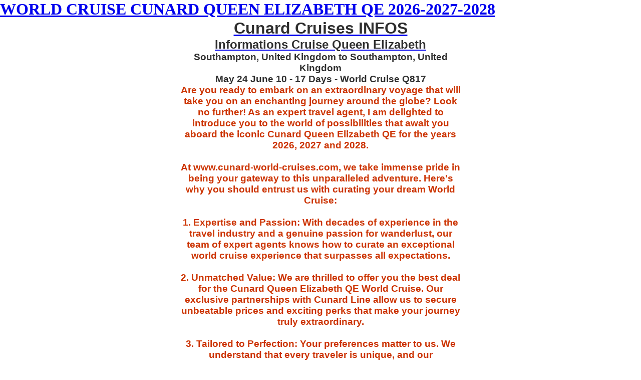

--- FILE ---
content_type: text/html
request_url: https://cunardqueenelizabeth.info/informations/qe-cruise-20211/may-24-june-10.htm
body_size: 5679
content:
<html>

<head>
<title>Informations Cunard Queen Elizabeth QE May 24 June 10</title>
<meta name="Language" content="en-gb">
<meta name="expires" content="never">
<meta name="viewport" content="width=device-width, initial-scale=1.0">
<meta name="viewport" content="width=580">
<meta http-equiv="Content-Type" content="text/html; charset=windows-1252">
<meta content="en-gb" http-equiv="Content-Language">
<style type="text/css">
.style1 {
	border: 1px solid #FFFFFF;
	background-color: #FFFFFF;
}
.style2 {
	border-collapse: collapse;
	border: 1px solid #FFFFFF;
}
.style5 {
	border: 2px solid #FFFFFF;
	background-color: #FFFFFF;
}
.style6 {
	text-align: center;
	border: 1px solid #FFFFFF;
	background-color: #FFFFFF;
}
.style7 {
	font-size: 12pt;
	text-align: center;
	border: 1px solid #FFFFFF;
}
.style9 {
	text-align: center;
	font-family: Arial;
	border: 1px solid #FFFFFF;
	background-color: #FFFFFF;
}
.style12 {
	font-family: Arial;
	font-size: 12pt;
	color: #2E2E2E;
	text-align: center;
	border: 1px solid #FFFFFF;
}
.style13 {
	font-family: Arial;
}
.style16 {
	font-family: Arial;
	font-size: 14pt;
}
.style25 {
	font-family: Arial;
	font-size: 12pt;
	color: #2E2E2E;
	text-align: center;
	border: 1px solid #FFFFFF;
	background-color: #FFFFFF;
}
.style36 {
	color: #2E2E2E;
	font-size: 14pt;
}

* {
	margin: 0;
	padding: 0;
}

.style37 {
	font-size: 24pt;
	color: #2E2E2E;
}
.style38 {
	font-size: 18pt;
	color: #2E2E2E;
}
.style39 {
	font-size: 16pt;
	color: #2E2E2E;
}
.style40 {
	font-family: Arial;
	font-size: 16pt;
	color: #2E2E2E;
}
.style41 {
	font-size: 16pt;
	color: #CC3300;
}
.style42 {
	color: #CC3300;
	font-size: 12pt;
}
.style43 {
	color: #2E2E2E;
	font-size: 12pt;
}
.arial11_13h_2E2E2E_boxcontent {
  font-family: Arial;
  font-size: 11px;
  line-height: 13px;
  font-weight: normal;
  color: #2E2E2E;
  text-decoration: none;
}
.style44 {
	border: 1px solid #FFFFFF;
	font-family: Arial;
	font-size: 11px;
	line-height: 13px;
	font-weight: normal;
	color: #2E2E2E;
	text-decoration: none;
	background-color: #FFFFFF;
}
.style45 {
	border: 1px solid #FFFFFF;
	font-family: Arial;
	font-size: 12pt;
	line-height: 13px;
	font-weight: normal;
	color: #2E2E2E;
	text-decoration: none;
	background-color: #FFFFFF;
}
.auto-style2 {
	font-family: Arial;
	font-size: 12pt;
	color: #2E2E2E;
	text-align: center;
	border: 1px solid #FFFFFF;
	background-color: #FFFFFF;
}
.auto-style3 {
	text-align: center;
	font-family: Arial;
	border: 1px solid #FFFFFF;
	background-color: #FFFFFF;
}
.auto-style5 {
	font-family: Arial;
	font-size: 12pt;
	color: #2E2E2E;
	text-align: center;
	border: 1px solid #FFFFFF;
}
.auto-style7 {
	border-collapse: collapse;
	border: 1px solid #FFFFFF;
}
.auto-style8 {
	color: #2E2E2E;
}
.arial11_13h_333333_boxcontent {
	font-family: Arial, Helvetica, sans-serif;
	font-size: 11px;
	line-height: 13px;
	font-weight: normal;
	color: #333333;
	text-decoration: none;
}
.auto-style14 {
	border: 1px solid #FFFFFF;
	background-color: #FFFFFF;
	font-size: 14pt;
	font-weight: bold;
}
.auto-style15 {
	font-size: 14pt;
	font-weight: bold;
}
.auto-style16 {
	font-size: 14pt;
}
.auto-style17 {
	color: #CC3300;
	font-size: 14pt;
}
.auto-style21 {
	font-family: Arial;
	color: #2E2E2E;
}
.auto-style22 {
	border: 2px solid #FFFFFF;
	background-color: #FFFFFF;
	color: #2E2E2E;
}
.auto-style23 {
	text-align: center;
	font-family: Arial;
	border: 1px solid #FFFFFF;
	background-color: #FFFFFF;
	color: #2E2E2E;
}
.auto-style26 {
	font-size: 12pt;
	text-align: center;
	border: 1px solid #FFFFFF;
}
.auto-style27 {
	text-align: center;
	border: 1px solid #FFFFFF;
	background-color: #FFFFFF;
}
.POI-blue{background-color:#b1d5e5}
.auto-style29 {
	text-align: center;
	font-family: Arial;
	border: 1px solid #FFFFFF;
	background-color: #FFFFFF;
}
.auto-style31 {
	font-weight: normal;
}
.auto-style32 {
	border: 1px solid #FFFFFF;
	font-family: Arial, Helvetica, sans-serif;
	font-size: 11px;
	line-height: 13px;
	font-weight: normal;
	color: #333333;
	text-decoration: none;
	background-color: #FFFFFF;
}
.auto-style33 {
	border: 1px solid #FFFFFF;
	font-family: Arial;
	font-size: 12pt;
	line-height: 13px;
	font-weight: normal;
	color: #2E2E2E;
	text-decoration: none;
	background-color: #FFFFFF;
}
</style>
<link rel="icon" type="image/png" href="/images/Booking_Deluxe_Cruises.gif">
<script>
(function(){if(!window.chatbase||window.chatbase("getState")!=="initialized"){window.chatbase=(...arguments)=>{if(!window.chatbase.q){window.chatbase.q=[]}window.chatbase.q.push(arguments)};window.chatbase=new Proxy(window.chatbase,{get(target,prop){if(prop==="q"){return target.q}return(...args)=>target(prop,...args)}})}const onLoad=function(){const script=document.createElement("script");script.src="https://www.chatbase.co/embed.min.js";script.id="AunRwHgDeLhGK8o9VCaqD";script.domain="www.chatbase.co";document.body.appendChild(script)};if(document.readyState==="complete"){onLoad()}else{window.addEventListener("load",onLoad)}})();
</script>
</head>

<body style="background-color: #FFFFFF">

<h1><a href="https://deluxecruises.com/cunard/queen_elizabeth/cruises-2027/calendar.htm">WORLD CRUISE CUNARD QUEEN ELIZABETH QE 2026-2027-2028</a></h1>

<div align="center">

<table style="width: 44%; height: 304;" align="center" class="auto-style7">
	<tr>
		<td class="auto-style29" colspan="3" valign="middle" style="height: 146px"><span class="style23"><strong><span class="style20">
<span class="style37">
		<a href="../../index.html">
		<span class="auto-style8">Cunard Cruises INFOS</span></a></span></span><br class="auto-style8"><span class="style21">
		<span class="style15">
		<span class="style38"><a href="../../index.html">
		<span class="auto-style8">Informations Cruise Queen Elizabeth</span></a></span></span></span><br class="auto-style8">
		<span class="style36">Southampton, United Kingdom to Southampton, United Kingdom<br>May 24 June 10  - 17 Days - World Cruise Q817<br></span>
		<span class="auto-style17">Are you ready to embark on an extraordinary voyage that will take you on an enchanting journey around the globe? Look no further! As an expert travel agent, I am delighted to introduce you to the world of possibilities that await you aboard the iconic Cunard Queen Elizabeth QE for the years 2026, 2027 and 2028.<br>
		<br>At www.cunard-world-cruises.com, we take immense pride in being your gateway to this unparalleled adventure. Here's why you should entrust us with curating your dream World Cruise:<br>
		<br>1. Expertise and Passion: With decades of experience in the travel industry and a genuine passion for wanderlust, our team of expert agents knows how to curate an exceptional world cruise experience that surpasses all expectations.<br>
		<br>2. Unmatched Value: We are thrilled to offer you the best deal for the Cunard Queen Elizabeth QE World Cruise. Our exclusive partnerships with Cunard Line allow us to secure unbeatable prices and exciting perks that make your journey truly extraordinary.<br>
		<br>3. Tailored to Perfection: Your preferences matter to us. We understand that every traveler is unique, and our personalized approach ensures that your World Cruise is tailor-made to suit your interests, desires, and schedule.<br>
		<br>4. Extensive Itineraries: Explore the world's most captivating destinations with our thoughtfully designed itineraries. From ancient wonders to remote paradises, each port of call promises new horizons and unforgettable experiences.<br>
		<br>5. Luxurious Accommodations: The Cunard Queen Elizabeth QE epitomizes elegance and luxury. Whether you choose a spacious stateroom or a lavish suite, you'll be surrounded by comfort and sophistication throughout your journey.<br>
		<br>6. Dedicated Support: From the moment you book until you return from your World Cruise, our dedicated team will be at your service. We are available around the clock to answer your queries, address any concerns, and ensure a smooth and hassle-free experience.<br>
		<br>7. Enriching Experiences: Your World Cruise isn't just a vacation; it's an opportunity for personal growth and enrichment. Engage in expert-led lectures, immersive excursions, and cultural encounters that broaden your horizons.<br>
		<br>8. Lasting Memories: A world cruise with Cunard Queen Elizabeth QE is more than a trip; it's a collection of treasured memories that will stay with you forever. Trust us to create unforgettable moments that will be etched in your heart.<br>
		<br>Don't miss out on this extraordinary opportunity to set sail on the Cunard Queen Elizabeth QE World Cruise for 2026-2027-2028-2029. Book now at www.cunard-world-cruises.com to secure the best deal and join us on an unforgettable adventure around the world.<br>
		<br>Let's make your travel dreams come true!</span></strong></span><br class="auto-style16">
		<span class="style19"><strong><span class="style36"></span><span class="auto-style17"></span><span class="style22"> 
		<span class="style36"></span></span></strong></span><strong></font></a></font></span><br class="style16">
<span class="style16"><strong>
		<em>
<a href="https://deluxecruises.com/cunard/queen_elizabeth/cruises-2027/calendar.htm">Luxury Cruises INDEX</a></em></strong></span>&nbsp;</td>
	</tr>
	<tr>
		<td class="auto-style23" valign="middle"><font face="Arial" color="#2E2E2E">
<img class="style5" alt="INFORMATIONS Queens Grill Suite Cunard Cruise Line Queen Elizabeth 2018 Qe" src="../../images/cruise-qe-cunard_queen_elizabeth_ship_qu_p_stateroom.jpg" width="154" height="122"></font></td>
		<td class="auto-style27" valign="middle" style="width: 324px">
	<font face="Arial">
	<img alt="INFORMATIONS Cunard Cruise Line Queen Elizabeth 2018 Qe Qe Grand Suite Q1" src="../../images/cruise-qe-cunard_queen_elizabeth_ship_qu_q_stateroom.jpg" style="outline: 0;" class="auto-style22" width="154" height="122"></font></td>
		<td class="auto-style27" valign="middle">
		<font face="Arial" color="#2E2E2E">
		<img alt="INFORMATIONS Cunard Cruise Line Queen Elizabeth 2018 Qe Restaurant" src="../../images/cruise-qe-cunard_queen_elizabeth_ship_qu_ship_tab_right_image.jpg" width="154" height="122" style="outline: 0;" class="style5"></font><span class="auto-style21">&nbsp;</span></td>
	</tr>
	<tr>
	<td bgcolor="#FFFFFF" bordercolorlight="#FFFFFF" bordercolordark="#FFFFFF" valign="middle" style="height: 9px; " class="auto-style5">
<font face="Arial" color="#2E2E2E"><strong>Months</strong></font></td>
	<td bgcolor="#FFFFFF" bordercolorlight="#FFFFFF" bordercolordark="#FFFFFF" valign="middle" style="height: 9px; width: 324px;" class="auto-style5">
	<strong>City</strong></td>
	<td bgcolor="#FFFFFF" bordercolorlight="#FFFFFF" bordercolordark="#FFFFFF" valign="middle" style="height: 9px; " class="auto-style26">
<font face="Arial" color="#2E2E2E"><strong>Cunnard QE</strong></font></td>
	</tr>
	<font face="Arial" size="4" color="#CC3300">
												
		<b>
												
	<tr>
												
		<td colspan="3" class="auto-style2" valign="middle" style="height: 17px">
		<strong class="auto-style31"><strong>May </strong></strong></td>
			</tr>
	<tr>
		<td align="center" class="auto-style33" height="24">
		<strong>24 May </strong></td>
		<td align="center" class="auto-style33" height="24" style="width: 415px">
		<strong>Southampton, United Kingdom </strong> </td>
		<td align="center" class="auto-style33" height="24"><strong></strong> </td>
	</tr>
	<tr>
		<td align="center" class="auto-style33" height="24">
		25 May </td>
		<td align="center" class="auto-style33" height="24" style="width: 415px">
		At Sea </td>
		<td align="center" class="auto-style32" height="24">
		</td>
	</tr>
	<tr>
		<td align="center" class="auto-style33" height="24">
		26 May </td>
		<td align="center" class="auto-style33" height="24" style="width: 415px">
		At Sea </td>
		<td align="center" class="auto-style32" height="24">
		</td>
	</tr>
	<tr>
		<td align="center" class="auto-style33" height="24">
		27 May </td>
		<td align="center" class="auto-style33" height="24" style="width: 415px">
		At Sea </td>
		<td align="center" class="auto-style32" height="24">
		</td>
	</tr>
	<tr>
		<td align="center" class="auto-style33" height="24">
		28 May </td>
		<td align="center" class="auto-style33" height="24" style="width: 415px">
		Mallorca (Palma), Spain </td>
		<td align="center" class="auto-style33" height="24">In 
		Port </td>
	</tr>
	<tr>
		<td align="center" class="auto-style33" height="24">
		29 May </td>
		<td align="center" class="auto-style33" height="24" style="width: 415px">
		At Sea </td>
		<td align="center" class="auto-style32" height="24">
		</td>
	</tr>
	<tr>
		<td align="center" class="auto-style33" height="24">
		30 May </td>
		<td align="center" class="auto-style33" height="24" style="width: 415px">
		At Sea </td>
		<td align="center" class="auto-style32" height="24">
		</td>
	</tr>
	<tr>
		<td align="center" class="auto-style33" height="24">
		31 May </td>
		<td align="center" class="auto-style33" height="24" style="width: 415px">
		Athens (Piraeus), Greece </td>
		<td align="center" class="auto-style33" height="24">In 
		Port </td>
	</tr>
	<tr>
												
		<td colspan="3" class="auto-style2" valign="middle" style="height: 17px">
		<strong class="auto-style31"><strong>June </strong></strong></td>
			</tr>
	<tr>
		<td align="center" class="auto-style33" height="24">
		01 June </td>
		<td align="center" class="auto-style33" height="24" style="width: 415px">
		Ephesus (Kusadasi), Turkey </td>
		<td align="center" class="auto-style33" height="24">In 
		Port </td>
	</tr>
	<tr>
		<td align="center" class="auto-style33" height="24">
		02 June </td>
		<td align="center" class="auto-style33" height="24" style="width: 415px">
		Santorini, Greek Isles, Greece </td>
		<td align="center" class="auto-style33" height="24">In 
		Port </td>
	</tr>
	<tr>
		<td align="center" class="auto-style33" height="24">
		03 June </td>
		<td align="center" class="auto-style33" height="24" style="width: 415px">
		Olympia (Katakolon), Greece </td>
		<td align="center" class="auto-style33" height="24">In 
		Port </td>
	</tr>
	<tr>
		<td align="center" class="auto-style33" height="24">
		04 June </td>
		<td align="center" class="auto-style33" height="24" style="width: 415px">
		At Sea </td>
		<td align="center" class="auto-style32" height="24">
		</td>
	</tr>
	<tr>
		<td align="center" class="auto-style33" height="24">
		05 June </td>
		<td align="center" class="auto-style33" height="24" style="width: 415px">
		Cagliari, Italy </td>
		<td align="center" class="auto-style33" height="24">
		In Port </td>
	</tr>
	<tr>
		<td align="center" class="auto-style33" height="24">
		06 June </td>
		<td align="center" class="auto-style33" height="24" style="width: 415px">
		At Sea </td>
		<td align="center" class="auto-style32" height="24">
		</td>
	</tr>
	<tr>
		<td align="center" class="auto-style33" height="24">
		07 June </td>
		<td align="center" class="auto-style33" height="24" style="width: 415px">
		Gibraltar, Great Britain </td>
		<td align="center" class="auto-style33" height="24">In 
		Port </td>
	</tr>
	<tr>
		<td align="center" class="auto-style33" height="24">
		08 June </td>
		<td align="center" class="auto-style33" height="24" style="width: 415px">
		At Sea </td>
		<td align="center" class="auto-style32" height="24">
		</td>
	</tr>
	<tr>
		<td align="center" class="auto-style33" style="height: 24px">
		09 June </td>
		<td align="center" class="auto-style33" style="width: 415px; height: 24px">
		At Sea</td>
		<td align="center" class="auto-style32" style="height: 24px">
		</td>
	</tr>
	<tr>
		<td align="center" class="auto-style33" height="24">
		<strong>10 June </strong></td>
		<td align="center" class="auto-style33" height="24" style="width: 415px">
		<strong>Southampton, United Kingdom </strong> </td>
		<td align="center" class="auto-style33" height="24">
		<strong>Disembark </strong> </td>
	</tr>
	<tr>
		<td class="auto-style3" colspan="3" rowspan="2" valign="middle">

<font face="Arial" color="#CC3300" size="4">

<a href="https://deluxecruises.com/cunard/queen_elizabeth/cruises-2027/calendar.htm">
<img alt="INFORMATIONS Cunard Cruise Line 2018" hspace="2" src="../../images/QE-CUNARDcunard_logo_1.gif" vspace="2" border="1" style="border: 1px solid #FF0000" width="155" height="30" class="auto-style16"></a><br class="auto-style16">
		<b>
												
		<a href="https://deluxecruises.com/cunard/queen_elizabeth/cruises-2027/calendar.htm"><span class="auto-style16">You might be paying too much. 
		<br>Even if you are currently under deposit, call us to check our prices and benefits. 
		<br>Contact our Experts for best available pricing. <br>Why pay more than you have to?</span></a><br class="auto-style16" />

		<span class="style36"></span><span class="auto-style16"></span><font size="3">
		<span class="style16"></span></font><span class="auto-style16"> </span>